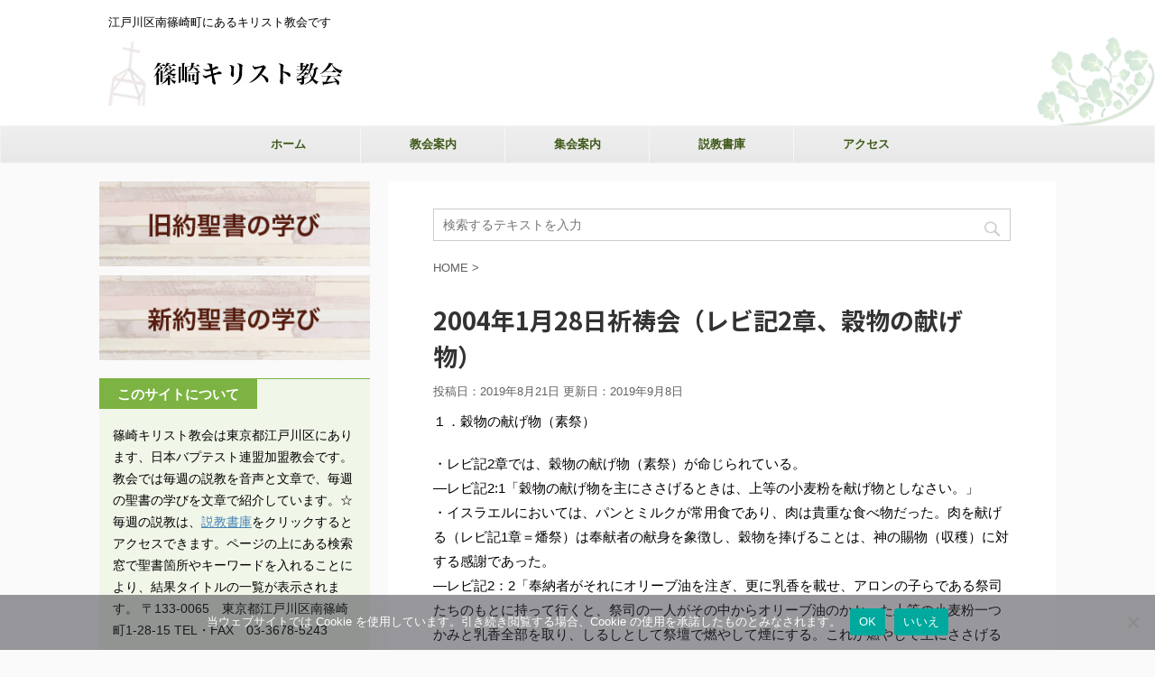

--- FILE ---
content_type: text/html; charset=UTF-8
request_url: https://shinozaki-baptist.jp/ms-video2/2004%E5%B9%B41%E6%9C%8828%E6%97%A5%E7%A5%88%E7%A5%B7%E4%BC%9A%EF%BC%88%E3%83%AC%E3%83%93%E8%A8%982%E7%AB%A0%E3%80%81%E7%A9%80%E7%89%A9%E3%81%AE%E7%8C%AE%E3%81%92%E7%89%A9%EF%BC%89/
body_size: 22143
content:
<!DOCTYPE html>
<!--[if lt IE 7]>
<html class="ie6" lang="ja"> <![endif]-->
<!--[if IE 7]>
<html class="i7" lang="ja"> <![endif]-->
<!--[if IE 8]>
<html class="ie" lang="ja"> <![endif]-->
<!--[if gt IE 8]><!-->
<html lang="ja" class="">
	<!--<![endif]-->
	<head prefix="og: http://ogp.me/ns# fb: http://ogp.me/ns/fb# article: http://ogp.me/ns/article#">
		<meta charset="UTF-8" >
		<meta name="viewport" content="width=device-width,initial-scale=1.0,user-scalable=no,viewport-fit=cover">
		<meta name="format-detection" content="telephone=no" >

		
		<link rel="alternate" type="application/rss+xml" title="日本バプテスト連盟　篠崎キリスト教会 RSS Feed" href="https://shinozaki-baptist.jp/feed/" />
		<link rel="pingback" href="https://shinozaki-baptist.jp/xmlrpc.php" >
		<!--[if lt IE 9]>
		<script src="https://shinozaki-baptist.jp/wp-content/themes/affinger5/js/html5shiv.js"></script>
		<![endif]-->
				<meta name='robots' content='index, follow, max-image-preview:large, max-snippet:-1, max-video-preview:-1' />
<title>2004年1月28日祈祷会（レビ記2章、穀物の献げ物） - 日本バプテスト連盟　篠崎キリスト教会</title>
<!-- Google tag (gtag.js) consent mode dataLayer added by Site Kit -->
<script type="text/javascript" id="google_gtagjs-js-consent-mode-data-layer">
/* <![CDATA[ */
window.dataLayer = window.dataLayer || [];function gtag(){dataLayer.push(arguments);}
gtag('consent', 'default', {"ad_personalization":"denied","ad_storage":"denied","ad_user_data":"denied","analytics_storage":"denied","functionality_storage":"denied","security_storage":"denied","personalization_storage":"denied","region":["AT","BE","BG","CH","CY","CZ","DE","DK","EE","ES","FI","FR","GB","GR","HR","HU","IE","IS","IT","LI","LT","LU","LV","MT","NL","NO","PL","PT","RO","SE","SI","SK"],"wait_for_update":500});
window._googlesitekitConsentCategoryMap = {"statistics":["analytics_storage"],"marketing":["ad_storage","ad_user_data","ad_personalization"],"functional":["functionality_storage","security_storage"],"preferences":["personalization_storage"]};
window._googlesitekitConsents = {"ad_personalization":"denied","ad_storage":"denied","ad_user_data":"denied","analytics_storage":"denied","functionality_storage":"denied","security_storage":"denied","personalization_storage":"denied","region":["AT","BE","BG","CH","CY","CZ","DE","DK","EE","ES","FI","FR","GB","GR","HR","HU","IE","IS","IT","LI","LT","LU","LV","MT","NL","NO","PL","PT","RO","SE","SI","SK"],"wait_for_update":500};
/* ]]> */
</script>
<!-- Google タグ (gtag.js) の終了同意モード dataLayer が Site Kit によって追加されました -->

	<!-- This site is optimized with the Yoast SEO plugin v26.7 - https://yoast.com/wordpress/plugins/seo/ -->
	<title>2004年1月28日祈祷会（レビ記2章、穀物の献げ物） - 日本バプテスト連盟　篠崎キリスト教会</title>
	<link rel="canonical" href="https://shinozaki-baptist.jp/ms-video2/2004年1月28日祈祷会（レビ記2章、穀物の献げ物）/" />
	<meta property="og:locale" content="ja_JP" />
	<meta property="og:type" content="article" />
	<meta property="og:title" content="2004年1月28日祈祷会（レビ記2章、穀物の献げ物） - 日本バプテスト連盟　篠崎キリスト教会" />
	<meta property="og:description" content="１．穀物の献げ物（素祭） ・レビ記2章では、穀物の献げ物（素祭）が命じられている。 ―レビ記2:1「穀物の献げ物を主にささげるときは、上等の小麦粉を献げ物としなさい。」 ・イスラエルにおいては、パンと ..." />
	<meta property="og:url" content="https://shinozaki-baptist.jp/ms-video2/2004年1月28日祈祷会（レビ記2章、穀物の献げ物）/" />
	<meta property="og:site_name" content="日本バプテスト連盟　篠崎キリスト教会" />
	<meta property="article:publisher" content="https://www.facebook.com/shinozakichristchurch/" />
	<meta property="article:modified_time" content="2019-09-08T16:12:54+00:00" />
	<meta name="twitter:card" content="summary_large_image" />
	<script type="application/ld+json" class="yoast-schema-graph">{"@context":"https://schema.org","@graph":[{"@type":"WebPage","@id":"https://shinozaki-baptist.jp/ms-video2/2004%e5%b9%b41%e6%9c%8828%e6%97%a5%e7%a5%88%e7%a5%b7%e4%bc%9a%ef%bc%88%e3%83%ac%e3%83%93%e8%a8%982%e7%ab%a0%e3%80%81%e7%a9%80%e7%89%a9%e3%81%ae%e7%8c%ae%e3%81%92%e7%89%a9%ef%bc%89/","url":"https://shinozaki-baptist.jp/ms-video2/2004%e5%b9%b41%e6%9c%8828%e6%97%a5%e7%a5%88%e7%a5%b7%e4%bc%9a%ef%bc%88%e3%83%ac%e3%83%93%e8%a8%982%e7%ab%a0%e3%80%81%e7%a9%80%e7%89%a9%e3%81%ae%e7%8c%ae%e3%81%92%e7%89%a9%ef%bc%89/","name":"2004年1月28日祈祷会（レビ記2章、穀物の献げ物） - 日本バプテスト連盟　篠崎キリスト教会","isPartOf":{"@id":"https://shinozaki-baptist.jp/#website"},"datePublished":"2019-08-21T01:37:32+00:00","dateModified":"2019-09-08T16:12:54+00:00","breadcrumb":{"@id":"https://shinozaki-baptist.jp/ms-video2/2004%e5%b9%b41%e6%9c%8828%e6%97%a5%e7%a5%88%e7%a5%b7%e4%bc%9a%ef%bc%88%e3%83%ac%e3%83%93%e8%a8%982%e7%ab%a0%e3%80%81%e7%a9%80%e7%89%a9%e3%81%ae%e7%8c%ae%e3%81%92%e7%89%a9%ef%bc%89/#breadcrumb"},"inLanguage":"ja","potentialAction":[{"@type":"ReadAction","target":["https://shinozaki-baptist.jp/ms-video2/2004%e5%b9%b41%e6%9c%8828%e6%97%a5%e7%a5%88%e7%a5%b7%e4%bc%9a%ef%bc%88%e3%83%ac%e3%83%93%e8%a8%982%e7%ab%a0%e3%80%81%e7%a9%80%e7%89%a9%e3%81%ae%e7%8c%ae%e3%81%92%e7%89%a9%ef%bc%89/"]}]},{"@type":"BreadcrumbList","@id":"https://shinozaki-baptist.jp/ms-video2/2004%e5%b9%b41%e6%9c%8828%e6%97%a5%e7%a5%88%e7%a5%b7%e4%bc%9a%ef%bc%88%e3%83%ac%e3%83%93%e8%a8%982%e7%ab%a0%e3%80%81%e7%a9%80%e7%89%a9%e3%81%ae%e7%8c%ae%e3%81%92%e7%89%a9%ef%bc%89/#breadcrumb","itemListElement":[{"@type":"ListItem","position":1,"name":"ホーム","item":"https://shinozaki-baptist.jp/"},{"@type":"ListItem","position":2,"name":"旧約聖書の学び","item":"https://shinozaki-baptist.jp/old_study/"},{"@type":"ListItem","position":3,"name":"2004年1月28日祈祷会（レビ記2章、穀物の献げ物）"}]},{"@type":"WebSite","@id":"https://shinozaki-baptist.jp/#website","url":"https://shinozaki-baptist.jp/","name":"日本バプテスト連盟　篠崎キリスト教会","description":"江戸川区南篠崎町にあるキリスト教会です","publisher":{"@id":"https://shinozaki-baptist.jp/#organization"},"potentialAction":[{"@type":"SearchAction","target":{"@type":"EntryPoint","urlTemplate":"https://shinozaki-baptist.jp/?s={search_term_string}"},"query-input":{"@type":"PropertyValueSpecification","valueRequired":true,"valueName":"search_term_string"}}],"inLanguage":"ja"},{"@type":"Organization","@id":"https://shinozaki-baptist.jp/#organization","name":"篠崎キリスト教会","url":"https://shinozaki-baptist.jp/","logo":{"@type":"ImageObject","inLanguage":"ja","@id":"https://shinozaki-baptist.jp/#/schema/logo/image/","url":"http://shinozaki-baptist.jp/wp-content/uploads/2019/08/DSC_0047-e1565873997314.jpg","contentUrl":"http://shinozaki-baptist.jp/wp-content/uploads/2019/08/DSC_0047-e1565873997314.jpg","width":425,"height":425,"caption":"篠崎キリスト教会"},"image":{"@id":"https://shinozaki-baptist.jp/#/schema/logo/image/"},"sameAs":["https://www.facebook.com/shinozakichristchurch/"]}]}</script>
	<!-- / Yoast SEO plugin. -->


<link rel='dns-prefetch' href='//ajax.googleapis.com' />
<link rel='dns-prefetch' href='//www.googletagmanager.com' />
<link rel="alternate" title="oEmbed (JSON)" type="application/json+oembed" href="https://shinozaki-baptist.jp/wp-json/oembed/1.0/embed?url=https%3A%2F%2Fshinozaki-baptist.jp%2Fms-video2%2F2004%25e5%25b9%25b41%25e6%259c%258828%25e6%2597%25a5%25e7%25a5%2588%25e7%25a5%25b7%25e4%25bc%259a%25ef%25bc%2588%25e3%2583%25ac%25e3%2583%2593%25e8%25a8%25982%25e7%25ab%25a0%25e3%2580%2581%25e7%25a9%2580%25e7%2589%25a9%25e3%2581%25ae%25e7%258c%25ae%25e3%2581%2592%25e7%2589%25a9%25ef%25bc%2589%2F" />
<link rel="alternate" title="oEmbed (XML)" type="text/xml+oembed" href="https://shinozaki-baptist.jp/wp-json/oembed/1.0/embed?url=https%3A%2F%2Fshinozaki-baptist.jp%2Fms-video2%2F2004%25e5%25b9%25b41%25e6%259c%258828%25e6%2597%25a5%25e7%25a5%2588%25e7%25a5%25b7%25e4%25bc%259a%25ef%25bc%2588%25e3%2583%25ac%25e3%2583%2593%25e8%25a8%25982%25e7%25ab%25a0%25e3%2580%2581%25e7%25a9%2580%25e7%2589%25a9%25e3%2581%25ae%25e7%258c%25ae%25e3%2581%2592%25e7%2589%25a9%25ef%25bc%2589%2F&#038;format=xml" />
		<!-- This site uses the Google Analytics by ExactMetrics plugin v8.11.1 - Using Analytics tracking - https://www.exactmetrics.com/ -->
		<!-- Note: ExactMetrics is not currently configured on this site. The site owner needs to authenticate with Google Analytics in the ExactMetrics settings panel. -->
					<!-- No tracking code set -->
				<!-- / Google Analytics by ExactMetrics -->
		<style id='wp-img-auto-sizes-contain-inline-css' type='text/css'>
img:is([sizes=auto i],[sizes^="auto," i]){contain-intrinsic-size:3000px 1500px}
/*# sourceURL=wp-img-auto-sizes-contain-inline-css */
</style>
<link rel='stylesheet' id='pt-cv-public-style-css' href='https://shinozaki-baptist.jp/wp-content/plugins/content-views-query-and-display-post-page/public/assets/css/cv.css?ver=4.2.1' type='text/css' media='all' />
<link rel='stylesheet' id='pt-cv-public-pro-style-css' href='https://shinozaki-baptist.jp/wp-content/plugins/pt-content-views-pro/public/assets/css/cvpro.min.css?ver=7.2.2' type='text/css' media='all' />
<style id='wp-emoji-styles-inline-css' type='text/css'>

	img.wp-smiley, img.emoji {
		display: inline !important;
		border: none !important;
		box-shadow: none !important;
		height: 1em !important;
		width: 1em !important;
		margin: 0 0.07em !important;
		vertical-align: -0.1em !important;
		background: none !important;
		padding: 0 !important;
	}
/*# sourceURL=wp-emoji-styles-inline-css */
</style>
<style id='wp-block-library-inline-css' type='text/css'>
:root{--wp-block-synced-color:#7a00df;--wp-block-synced-color--rgb:122,0,223;--wp-bound-block-color:var(--wp-block-synced-color);--wp-editor-canvas-background:#ddd;--wp-admin-theme-color:#007cba;--wp-admin-theme-color--rgb:0,124,186;--wp-admin-theme-color-darker-10:#006ba1;--wp-admin-theme-color-darker-10--rgb:0,107,160.5;--wp-admin-theme-color-darker-20:#005a87;--wp-admin-theme-color-darker-20--rgb:0,90,135;--wp-admin-border-width-focus:2px}@media (min-resolution:192dpi){:root{--wp-admin-border-width-focus:1.5px}}.wp-element-button{cursor:pointer}:root .has-very-light-gray-background-color{background-color:#eee}:root .has-very-dark-gray-background-color{background-color:#313131}:root .has-very-light-gray-color{color:#eee}:root .has-very-dark-gray-color{color:#313131}:root .has-vivid-green-cyan-to-vivid-cyan-blue-gradient-background{background:linear-gradient(135deg,#00d084,#0693e3)}:root .has-purple-crush-gradient-background{background:linear-gradient(135deg,#34e2e4,#4721fb 50%,#ab1dfe)}:root .has-hazy-dawn-gradient-background{background:linear-gradient(135deg,#faaca8,#dad0ec)}:root .has-subdued-olive-gradient-background{background:linear-gradient(135deg,#fafae1,#67a671)}:root .has-atomic-cream-gradient-background{background:linear-gradient(135deg,#fdd79a,#004a59)}:root .has-nightshade-gradient-background{background:linear-gradient(135deg,#330968,#31cdcf)}:root .has-midnight-gradient-background{background:linear-gradient(135deg,#020381,#2874fc)}:root{--wp--preset--font-size--normal:16px;--wp--preset--font-size--huge:42px}.has-regular-font-size{font-size:1em}.has-larger-font-size{font-size:2.625em}.has-normal-font-size{font-size:var(--wp--preset--font-size--normal)}.has-huge-font-size{font-size:var(--wp--preset--font-size--huge)}.has-text-align-center{text-align:center}.has-text-align-left{text-align:left}.has-text-align-right{text-align:right}.has-fit-text{white-space:nowrap!important}#end-resizable-editor-section{display:none}.aligncenter{clear:both}.items-justified-left{justify-content:flex-start}.items-justified-center{justify-content:center}.items-justified-right{justify-content:flex-end}.items-justified-space-between{justify-content:space-between}.screen-reader-text{border:0;clip-path:inset(50%);height:1px;margin:-1px;overflow:hidden;padding:0;position:absolute;width:1px;word-wrap:normal!important}.screen-reader-text:focus{background-color:#ddd;clip-path:none;color:#444;display:block;font-size:1em;height:auto;left:5px;line-height:normal;padding:15px 23px 14px;text-decoration:none;top:5px;width:auto;z-index:100000}html :where(.has-border-color){border-style:solid}html :where([style*=border-top-color]){border-top-style:solid}html :where([style*=border-right-color]){border-right-style:solid}html :where([style*=border-bottom-color]){border-bottom-style:solid}html :where([style*=border-left-color]){border-left-style:solid}html :where([style*=border-width]){border-style:solid}html :where([style*=border-top-width]){border-top-style:solid}html :where([style*=border-right-width]){border-right-style:solid}html :where([style*=border-bottom-width]){border-bottom-style:solid}html :where([style*=border-left-width]){border-left-style:solid}html :where(img[class*=wp-image-]){height:auto;max-width:100%}:where(figure){margin:0 0 1em}html :where(.is-position-sticky){--wp-admin--admin-bar--position-offset:var(--wp-admin--admin-bar--height,0px)}@media screen and (max-width:600px){html :where(.is-position-sticky){--wp-admin--admin-bar--position-offset:0px}}

/*# sourceURL=wp-block-library-inline-css */
</style><style id='global-styles-inline-css' type='text/css'>
:root{--wp--preset--aspect-ratio--square: 1;--wp--preset--aspect-ratio--4-3: 4/3;--wp--preset--aspect-ratio--3-4: 3/4;--wp--preset--aspect-ratio--3-2: 3/2;--wp--preset--aspect-ratio--2-3: 2/3;--wp--preset--aspect-ratio--16-9: 16/9;--wp--preset--aspect-ratio--9-16: 9/16;--wp--preset--color--black: #000000;--wp--preset--color--cyan-bluish-gray: #abb8c3;--wp--preset--color--white: #ffffff;--wp--preset--color--pale-pink: #f78da7;--wp--preset--color--vivid-red: #cf2e2e;--wp--preset--color--luminous-vivid-orange: #ff6900;--wp--preset--color--luminous-vivid-amber: #fcb900;--wp--preset--color--light-green-cyan: #7bdcb5;--wp--preset--color--vivid-green-cyan: #00d084;--wp--preset--color--pale-cyan-blue: #8ed1fc;--wp--preset--color--vivid-cyan-blue: #0693e3;--wp--preset--color--vivid-purple: #9b51e0;--wp--preset--gradient--vivid-cyan-blue-to-vivid-purple: linear-gradient(135deg,rgb(6,147,227) 0%,rgb(155,81,224) 100%);--wp--preset--gradient--light-green-cyan-to-vivid-green-cyan: linear-gradient(135deg,rgb(122,220,180) 0%,rgb(0,208,130) 100%);--wp--preset--gradient--luminous-vivid-amber-to-luminous-vivid-orange: linear-gradient(135deg,rgb(252,185,0) 0%,rgb(255,105,0) 100%);--wp--preset--gradient--luminous-vivid-orange-to-vivid-red: linear-gradient(135deg,rgb(255,105,0) 0%,rgb(207,46,46) 100%);--wp--preset--gradient--very-light-gray-to-cyan-bluish-gray: linear-gradient(135deg,rgb(238,238,238) 0%,rgb(169,184,195) 100%);--wp--preset--gradient--cool-to-warm-spectrum: linear-gradient(135deg,rgb(74,234,220) 0%,rgb(151,120,209) 20%,rgb(207,42,186) 40%,rgb(238,44,130) 60%,rgb(251,105,98) 80%,rgb(254,248,76) 100%);--wp--preset--gradient--blush-light-purple: linear-gradient(135deg,rgb(255,206,236) 0%,rgb(152,150,240) 100%);--wp--preset--gradient--blush-bordeaux: linear-gradient(135deg,rgb(254,205,165) 0%,rgb(254,45,45) 50%,rgb(107,0,62) 100%);--wp--preset--gradient--luminous-dusk: linear-gradient(135deg,rgb(255,203,112) 0%,rgb(199,81,192) 50%,rgb(65,88,208) 100%);--wp--preset--gradient--pale-ocean: linear-gradient(135deg,rgb(255,245,203) 0%,rgb(182,227,212) 50%,rgb(51,167,181) 100%);--wp--preset--gradient--electric-grass: linear-gradient(135deg,rgb(202,248,128) 0%,rgb(113,206,126) 100%);--wp--preset--gradient--midnight: linear-gradient(135deg,rgb(2,3,129) 0%,rgb(40,116,252) 100%);--wp--preset--font-size--small: 13px;--wp--preset--font-size--medium: 20px;--wp--preset--font-size--large: 36px;--wp--preset--font-size--x-large: 42px;--wp--preset--spacing--20: 0.44rem;--wp--preset--spacing--30: 0.67rem;--wp--preset--spacing--40: 1rem;--wp--preset--spacing--50: 1.5rem;--wp--preset--spacing--60: 2.25rem;--wp--preset--spacing--70: 3.38rem;--wp--preset--spacing--80: 5.06rem;--wp--preset--shadow--natural: 6px 6px 9px rgba(0, 0, 0, 0.2);--wp--preset--shadow--deep: 12px 12px 50px rgba(0, 0, 0, 0.4);--wp--preset--shadow--sharp: 6px 6px 0px rgba(0, 0, 0, 0.2);--wp--preset--shadow--outlined: 6px 6px 0px -3px rgb(255, 255, 255), 6px 6px rgb(0, 0, 0);--wp--preset--shadow--crisp: 6px 6px 0px rgb(0, 0, 0);}:where(.is-layout-flex){gap: 0.5em;}:where(.is-layout-grid){gap: 0.5em;}body .is-layout-flex{display: flex;}.is-layout-flex{flex-wrap: wrap;align-items: center;}.is-layout-flex > :is(*, div){margin: 0;}body .is-layout-grid{display: grid;}.is-layout-grid > :is(*, div){margin: 0;}:where(.wp-block-columns.is-layout-flex){gap: 2em;}:where(.wp-block-columns.is-layout-grid){gap: 2em;}:where(.wp-block-post-template.is-layout-flex){gap: 1.25em;}:where(.wp-block-post-template.is-layout-grid){gap: 1.25em;}.has-black-color{color: var(--wp--preset--color--black) !important;}.has-cyan-bluish-gray-color{color: var(--wp--preset--color--cyan-bluish-gray) !important;}.has-white-color{color: var(--wp--preset--color--white) !important;}.has-pale-pink-color{color: var(--wp--preset--color--pale-pink) !important;}.has-vivid-red-color{color: var(--wp--preset--color--vivid-red) !important;}.has-luminous-vivid-orange-color{color: var(--wp--preset--color--luminous-vivid-orange) !important;}.has-luminous-vivid-amber-color{color: var(--wp--preset--color--luminous-vivid-amber) !important;}.has-light-green-cyan-color{color: var(--wp--preset--color--light-green-cyan) !important;}.has-vivid-green-cyan-color{color: var(--wp--preset--color--vivid-green-cyan) !important;}.has-pale-cyan-blue-color{color: var(--wp--preset--color--pale-cyan-blue) !important;}.has-vivid-cyan-blue-color{color: var(--wp--preset--color--vivid-cyan-blue) !important;}.has-vivid-purple-color{color: var(--wp--preset--color--vivid-purple) !important;}.has-black-background-color{background-color: var(--wp--preset--color--black) !important;}.has-cyan-bluish-gray-background-color{background-color: var(--wp--preset--color--cyan-bluish-gray) !important;}.has-white-background-color{background-color: var(--wp--preset--color--white) !important;}.has-pale-pink-background-color{background-color: var(--wp--preset--color--pale-pink) !important;}.has-vivid-red-background-color{background-color: var(--wp--preset--color--vivid-red) !important;}.has-luminous-vivid-orange-background-color{background-color: var(--wp--preset--color--luminous-vivid-orange) !important;}.has-luminous-vivid-amber-background-color{background-color: var(--wp--preset--color--luminous-vivid-amber) !important;}.has-light-green-cyan-background-color{background-color: var(--wp--preset--color--light-green-cyan) !important;}.has-vivid-green-cyan-background-color{background-color: var(--wp--preset--color--vivid-green-cyan) !important;}.has-pale-cyan-blue-background-color{background-color: var(--wp--preset--color--pale-cyan-blue) !important;}.has-vivid-cyan-blue-background-color{background-color: var(--wp--preset--color--vivid-cyan-blue) !important;}.has-vivid-purple-background-color{background-color: var(--wp--preset--color--vivid-purple) !important;}.has-black-border-color{border-color: var(--wp--preset--color--black) !important;}.has-cyan-bluish-gray-border-color{border-color: var(--wp--preset--color--cyan-bluish-gray) !important;}.has-white-border-color{border-color: var(--wp--preset--color--white) !important;}.has-pale-pink-border-color{border-color: var(--wp--preset--color--pale-pink) !important;}.has-vivid-red-border-color{border-color: var(--wp--preset--color--vivid-red) !important;}.has-luminous-vivid-orange-border-color{border-color: var(--wp--preset--color--luminous-vivid-orange) !important;}.has-luminous-vivid-amber-border-color{border-color: var(--wp--preset--color--luminous-vivid-amber) !important;}.has-light-green-cyan-border-color{border-color: var(--wp--preset--color--light-green-cyan) !important;}.has-vivid-green-cyan-border-color{border-color: var(--wp--preset--color--vivid-green-cyan) !important;}.has-pale-cyan-blue-border-color{border-color: var(--wp--preset--color--pale-cyan-blue) !important;}.has-vivid-cyan-blue-border-color{border-color: var(--wp--preset--color--vivid-cyan-blue) !important;}.has-vivid-purple-border-color{border-color: var(--wp--preset--color--vivid-purple) !important;}.has-vivid-cyan-blue-to-vivid-purple-gradient-background{background: var(--wp--preset--gradient--vivid-cyan-blue-to-vivid-purple) !important;}.has-light-green-cyan-to-vivid-green-cyan-gradient-background{background: var(--wp--preset--gradient--light-green-cyan-to-vivid-green-cyan) !important;}.has-luminous-vivid-amber-to-luminous-vivid-orange-gradient-background{background: var(--wp--preset--gradient--luminous-vivid-amber-to-luminous-vivid-orange) !important;}.has-luminous-vivid-orange-to-vivid-red-gradient-background{background: var(--wp--preset--gradient--luminous-vivid-orange-to-vivid-red) !important;}.has-very-light-gray-to-cyan-bluish-gray-gradient-background{background: var(--wp--preset--gradient--very-light-gray-to-cyan-bluish-gray) !important;}.has-cool-to-warm-spectrum-gradient-background{background: var(--wp--preset--gradient--cool-to-warm-spectrum) !important;}.has-blush-light-purple-gradient-background{background: var(--wp--preset--gradient--blush-light-purple) !important;}.has-blush-bordeaux-gradient-background{background: var(--wp--preset--gradient--blush-bordeaux) !important;}.has-luminous-dusk-gradient-background{background: var(--wp--preset--gradient--luminous-dusk) !important;}.has-pale-ocean-gradient-background{background: var(--wp--preset--gradient--pale-ocean) !important;}.has-electric-grass-gradient-background{background: var(--wp--preset--gradient--electric-grass) !important;}.has-midnight-gradient-background{background: var(--wp--preset--gradient--midnight) !important;}.has-small-font-size{font-size: var(--wp--preset--font-size--small) !important;}.has-medium-font-size{font-size: var(--wp--preset--font-size--medium) !important;}.has-large-font-size{font-size: var(--wp--preset--font-size--large) !important;}.has-x-large-font-size{font-size: var(--wp--preset--font-size--x-large) !important;}
/*# sourceURL=global-styles-inline-css */
</style>

<style id='classic-theme-styles-inline-css' type='text/css'>
/*! This file is auto-generated */
.wp-block-button__link{color:#fff;background-color:#32373c;border-radius:9999px;box-shadow:none;text-decoration:none;padding:calc(.667em + 2px) calc(1.333em + 2px);font-size:1.125em}.wp-block-file__button{background:#32373c;color:#fff;text-decoration:none}
/*# sourceURL=/wp-includes/css/classic-themes.min.css */
</style>
<link rel='stylesheet' id='cookie-notice-front-css' href='https://shinozaki-baptist.jp/wp-content/plugins/cookie-notice/css/front.min.css?ver=2.5.11' type='text/css' media='all' />
<link rel='stylesheet' id='widgetopts-styles-css' href='https://shinozaki-baptist.jp/wp-content/plugins/widget-options/assets/css/widget-options.css?ver=4.1.3' type='text/css' media='all' />
<link rel='stylesheet' id='normalize-css' href='https://shinozaki-baptist.jp/wp-content/themes/affinger5/css/normalize.css?ver=1.5.9' type='text/css' media='all' />
<link rel='stylesheet' id='font-awesome-css' href='https://shinozaki-baptist.jp/wp-content/themes/affinger5/css/fontawesome/css/font-awesome.min.css?ver=4.7.0' type='text/css' media='all' />
<link rel='stylesheet' id='font-awesome-animation-css' href='https://shinozaki-baptist.jp/wp-content/themes/affinger5/css/fontawesome/css/font-awesome-animation.min.css?ver=6.9' type='text/css' media='all' />
<link rel='stylesheet' id='st_svg-css' href='https://shinozaki-baptist.jp/wp-content/themes/affinger5/st_svg/style.css?ver=6.9' type='text/css' media='all' />
<link rel='stylesheet' id='slick-css' href='https://shinozaki-baptist.jp/wp-content/themes/affinger5/vendor/slick/slick.css?ver=1.8.0' type='text/css' media='all' />
<link rel='stylesheet' id='slick-theme-css' href='https://shinozaki-baptist.jp/wp-content/themes/affinger5/vendor/slick/slick-theme.css?ver=1.8.0' type='text/css' media='all' />
<link rel='stylesheet' id='fonts-googleapis-notosansjp-css' href='//fonts.googleapis.com/earlyaccess/notosansjp.css?ver=6.9' type='text/css' media='all' />
<link rel='stylesheet' id='style-css' href='https://shinozaki-baptist.jp/wp-content/themes/affinger5/style.css?ver=6.9' type='text/css' media='all' />
<link rel='stylesheet' id='child-style-css' href='https://shinozaki-baptist.jp/wp-content/themes/affinger5-child/style.css?ver=6.9' type='text/css' media='all' />
<link rel='stylesheet' id='single-css' href='https://shinozaki-baptist.jp/wp-content/themes/affinger5/st-rankcss.php' type='text/css' media='all' />
<link rel='stylesheet' id='st-themecss-css' href='https://shinozaki-baptist.jp/wp-content/themes/affinger5/st-themecss-loader.php?ver=6.9' type='text/css' media='all' />
<script type="text/javascript" src="//ajax.googleapis.com/ajax/libs/jquery/1.11.3/jquery.min.js?ver=1.11.3" id="jquery-js"></script>
<script type="text/javascript" id="cookie-notice-front-js-before">
/* <![CDATA[ */
var cnArgs = {"ajaxUrl":"https:\/\/shinozaki-baptist.jp\/wp-admin\/admin-ajax.php","nonce":"dbd3a2e331","hideEffect":"fade","position":"bottom","onScroll":false,"onScrollOffset":100,"onClick":false,"cookieName":"cookie_notice_accepted","cookieTime":2592000,"cookieTimeRejected":2592000,"globalCookie":false,"redirection":false,"cache":false,"revokeCookies":false,"revokeCookiesOpt":"automatic"};

//# sourceURL=cookie-notice-front-js-before
/* ]]> */
</script>
<script type="text/javascript" src="https://shinozaki-baptist.jp/wp-content/plugins/cookie-notice/js/front.min.js?ver=2.5.11" id="cookie-notice-front-js"></script>

<!-- Site Kit によって追加された Google タグ（gtag.js）スニペット -->
<!-- Google アナリティクス スニペット (Site Kit が追加) -->
<script type="text/javascript" src="https://www.googletagmanager.com/gtag/js?id=GT-TW5C6XB" id="google_gtagjs-js" async></script>
<script type="text/javascript" id="google_gtagjs-js-after">
/* <![CDATA[ */
window.dataLayer = window.dataLayer || [];function gtag(){dataLayer.push(arguments);}
gtag("set","linker",{"domains":["shinozaki-baptist.jp"]});
gtag("js", new Date());
gtag("set", "developer_id.dZTNiMT", true);
gtag("config", "GT-TW5C6XB", {"googlesitekit_post_type":"ms_video2"});
 window._googlesitekit = window._googlesitekit || {}; window._googlesitekit.throttledEvents = []; window._googlesitekit.gtagEvent = (name, data) => { var key = JSON.stringify( { name, data } ); if ( !! window._googlesitekit.throttledEvents[ key ] ) { return; } window._googlesitekit.throttledEvents[ key ] = true; setTimeout( () => { delete window._googlesitekit.throttledEvents[ key ]; }, 5 ); gtag( "event", name, { ...data, event_source: "site-kit" } ); }; 
//# sourceURL=google_gtagjs-js-after
/* ]]> */
</script>
<link rel="https://api.w.org/" href="https://shinozaki-baptist.jp/wp-json/" /><link rel='shortlink' href='https://shinozaki-baptist.jp/?p=3891' />
<meta name="generator" content="Site Kit by Google 1.168.0" /><meta name="robots" content="index, follow" />
<link rel="canonical" href="https://shinozaki-baptist.jp/ms-video2/2004%e5%b9%b41%e6%9c%8828%e6%97%a5%e7%a5%88%e7%a5%b7%e4%bc%9a%ef%bc%88%e3%83%ac%e3%83%93%e8%a8%982%e7%ab%a0%e3%80%81%e7%a9%80%e7%89%a9%e3%81%ae%e7%8c%ae%e3%81%92%e7%89%a9%ef%bc%89/" />
		<style type="text/css" id="wp-custom-css">
			/*リスト中検索ボタン*/
.pt-cv-wrapper .btn-danger {
    color: #fff;
    background-color: #b9b9b9;
    border-color: #a7a7a7;
}
/*新着のリスト記号*/
a._self.cvplbd:before{
	content:"- ";
	color:grey;
}		</style>
								


<script>
jQuery(function(){
    jQuery('.st-btn-open').click(function(){
        jQuery(this).next('.st-slidebox').stop(true, true).slideToggle();
    });
});
</script>

	<script>
		jQuery(function(){
		jQuery('.post h3:not(.rankh3):not(#reply-title) , .h3modoki').wrapInner('<span class="st-dash-design"></span>');
		}) 
	</script>

<script>
	jQuery(function(){
		jQuery("#toc_container:not(:has(ul ul))").addClass("only-toc");
		jQuery(".st-ac-box ul:has(.cat-item)").each(function(){
			jQuery(this).addClass("st-ac-cat");
		});
	});
</script>

<script>
	jQuery(function(){
						jQuery('.st-star').parent('.rankh4').css('padding-bottom','5px'); // スターがある場合のランキング見出し調整
	});
</script>
			</head>
	<body class="wp-singular ms_video2-template-default single single-ms_video2 postid-3891 wp-theme-affinger5 wp-child-theme-affinger5-child cookies-not-set not-front-page" >
				<div id="st-ami">
				<div id="wrapper" class="">
				<div id="wrapper-in">
					<header id="">
						<div id="headbox-bg">
							<div class="clearfix" id="headbox">
										<nav id="s-navi" class="pcnone">
			<dl class="acordion">
				<dt class="trigger">
					<p class="acordion_button"><span class="op"><i class="fa st-svg-menu"></i></span></p>
		
					<!-- 追加メニュー -->
					
					<!-- 追加メニュー2 -->
					
						</dt>

				<dd class="acordion_tree">
					<div class="acordion_tree_content">

						

														<div class="menu-main-container"><ul id="menu-main" class="menu"><li id="menu-item-124" class="menu-item menu-item-type-custom menu-item-object-custom menu-item-home menu-item-124"><a href="http://shinozaki-baptist.jp/"><span class="menu-item-label">ホーム</span></a></li>
<li id="menu-item-115" class="menu-item menu-item-type-post_type menu-item-object-page menu-item-has-children menu-item-115"><a href="https://shinozaki-baptist.jp/about/"><span class="menu-item-label">教会案内</span></a>
<ul class="sub-menu">
	<li id="menu-item-113" class="menu-item menu-item-type-post_type menu-item-object-page menu-item-113"><a href="https://shinozaki-baptist.jp/kokuhaku/"><span class="menu-item-label">信仰告白</span></a></li>
	<li id="menu-item-182" class="menu-item menu-item-type-post_type menu-item-object-page menu-item-182"><a href="https://shinozaki-baptist.jp/%e6%95%99%e4%bc%9a%e3%83%aa%e3%83%b3%e3%82%af/"><span class="menu-item-label">教会リンク</span></a></li>
</ul>
</li>
<li id="menu-item-112" class="menu-item menu-item-type-post_type menu-item-object-page menu-item-112"><a href="https://shinozaki-baptist.jp/shukai/"><span class="menu-item-label">集会案内</span></a></li>
<li id="menu-item-8196" class="menu-item menu-item-type-custom menu-item-object-custom menu-item-8196"><a href="https://shinozaki-baptist.jp/sekkyo-shoko/"><span class="menu-item-label">説教書庫</span></a></li>
<li id="menu-item-111" class="menu-item menu-item-type-post_type menu-item-object-page menu-item-111"><a href="https://shinozaki-baptist.jp/map/"><span class="menu-item-label">アクセス</span></a></li>
</ul></div>							<div class="clear"></div>

						
					</div>
				</dd>
			</dl>
		</nav>
										<div id="header-l">
										
            
			
				<!-- キャプション -->
				                
					              		 	 <p class="descr sitenametop">
               		     	江戸川区南篠崎町にあるキリスト教会です               			 </p>
					                    
				                
				<!-- ロゴ又はブログ名 -->
				              		  <p class="sitename"><a href="https://shinozaki-baptist.jp/">
                  		                        		  <img class="sitename-bottom" alt="日本バプテスト連盟　篠崎キリスト教会" src="http://shinozaki-baptist.jp/wp-content/uploads/2019/08/shinozaki_logo.jpg" >
                   		               		  </a></p>
            					<!-- ロゴ又はブログ名ここまで -->

			    
		
    									</div><!-- /#header-l -->
								<div id="header-r" class="smanone">
																		
								</div><!-- /#header-r -->
							</div><!-- /#headbox-bg -->
						</div><!-- /#headbox clearfix -->

						
						
						
											
<div id="gazou-wide">
			<div id="st-menubox">
			<div id="st-menuwide">
				<nav class="smanone clearfix"><ul id="menu-main-1" class="menu"><li class="menu-item menu-item-type-custom menu-item-object-custom menu-item-home menu-item-124"><a href="http://shinozaki-baptist.jp/">ホーム</a></li>
<li class="menu-item menu-item-type-post_type menu-item-object-page menu-item-has-children menu-item-115"><a href="https://shinozaki-baptist.jp/about/">教会案内</a>
<ul class="sub-menu">
	<li class="menu-item menu-item-type-post_type menu-item-object-page menu-item-113"><a href="https://shinozaki-baptist.jp/kokuhaku/">信仰告白</a></li>
	<li class="menu-item menu-item-type-post_type menu-item-object-page menu-item-182"><a href="https://shinozaki-baptist.jp/%e6%95%99%e4%bc%9a%e3%83%aa%e3%83%b3%e3%82%af/">教会リンク</a></li>
</ul>
</li>
<li class="menu-item menu-item-type-post_type menu-item-object-page menu-item-112"><a href="https://shinozaki-baptist.jp/shukai/">集会案内</a></li>
<li class="menu-item menu-item-type-custom menu-item-object-custom menu-item-8196"><a href="https://shinozaki-baptist.jp/sekkyo-shoko/">説教書庫</a></li>
<li class="menu-item menu-item-type-post_type menu-item-object-page menu-item-111"><a href="https://shinozaki-baptist.jp/map/">アクセス</a></li>
</ul></nav>			</div>
		</div>
				</div>
					
					
					</header>

					

					<div id="content-w">

					
					
<div id="content" class="clearfix">
	<div id="contentInner">

		<main>
			<article>
				<div id="post-3891" class="st-post post-3891 ms_video2 type-ms_video2 status-publish hentry old_cat-02-">

			
														<div id="search-5" class="widget st-widgets-box post-widgets-top widget_search"><div id="search">
	<form method="get" id="searchform" action="https://shinozaki-baptist.jp/">
		<label class="hidden" for="s">
					</label>
		<input type="text" placeholder="検索するテキストを入力" value="" name="s" id="s" />
		<input type="image" src="https://shinozaki-baptist.jp/wp-content/themes/affinger5/images/search.png" alt="検索" id="searchsubmit" />
	</form>
</div>
<!-- /stinger --> </div>						

					<!--ぱんくず -->
										<div id="breadcrumb">
					<ol itemscope itemtype="http://schema.org/BreadcrumbList">
							 <li itemprop="itemListElement" itemscope
      itemtype="http://schema.org/ListItem"><a href="https://shinozaki-baptist.jp" itemprop="item"><span itemprop="name">HOME</span></a> > <meta itemprop="position" content="1" /></li>
											</ol>
					</div>
										<!--/ ぱんくず -->

					<!--ループ開始 -->
										
										<p class="st-catgroup">
										</p>
									

					<h1 class="entry-title">2004年1月28日祈祷会（レビ記2章、穀物の献げ物）</h1>

					<div class="blogbox ">
						<p><span class="kdate">
																								投稿日：2019年8月21日																更新日：<time class="updated" datetime="2019-09-08T16:12:54+0000">2019年9月8日</time>
													</span></p>
					</div>

					
					<div class="mainbox">
						<div id="nocopy" ><!-- コピー禁止エリアここから -->
																										
							<div class="entry-content">
								<p>１．穀物の献げ物（素祭）</p>
<p>・レビ記2章では、穀物の献げ物（素祭）が命じられている。<br />
―レビ記2:1「穀物の献げ物を主にささげるときは、上等の小麦粉を献げ物としなさい。」<br />
・イスラエルにおいては、パンとミルクが常用食であり、肉は貴重な食べ物だった。肉を献げる（レビ記1章＝燔祭）は奉献者の献身を象徴し、穀物を捧げることは、神の賜物（収穫）に対する感謝であった。<br />
―レビ記2：2「奉納者がそれにオリーブ油を注ぎ、更に乳香を載せ、アロンの子らである祭司たちのもとに持って行くと、祭司の一人がその中からオリーブ油のかかった上等の小麦粉一つかみと乳香全部を取り、しるしとして祭壇で燃やして煙にする。これが燃やして主にささげる宥めの香りである。」</p>
<p>２．パン種（酵母）を入れて作ってはならない。</p>
<p>・献げ物は、パン種を入れて焼いてはならないとされた。<br />
―レビ記2:11「主にささげる穀物の献げ物はすべて、酵母を入れて作ってはならない。酵母や蜜のたぐいは一切、燃やして主にささげる物として煙にしてはならないからである。」<br />
・酵母は発酵により、パンを膨らませる。それは腐敗であり、よこしまであるから、避けなさいと言われている。<br />
―出エジプト記23:15「あなたは除酵祭を守らねばならない。七日の間、私が命じたように、あなたはアビブの月の定められた時に酵母を入れないパンを食べねばならない。あなたはその時エジプトを出たからである。」<br />
・イエスもパリサイ人やサドカイ人の信仰を、パン種を用いて膨らませた虚偽のものとして、嫌われた。<br />
―マルコ8:15「イエスは『ファリサイ派の人々のパン種とヘロデのパン種によく気をつけなさい』と戒められた。」<br />
・パウロもパン種を罪が膨らんで伝わるものとして、警戒するように述べる。<br />
―?コリント5:6-8「あなたがたが誇っているのは、よくない。わずかなパン種が練り粉全体を膨らませることを、知らないのですか。いつも新しい練り粉のままでいられるように、古いパン種をきれいに取り除きなさい。現に、あなたがたはパン種の入っていない者なのです。キリストが、私たちの過越の小羊として屠られたからです。だから、古いパン種や悪意と邪悪のパン種を用いないで、パン種の入っていない、純粋で真実のパンで過越祭を祝おうではありませんか。」</p>
<p>３．穀物の献げ物には、全て塩をかけて捧げよ</p>
<p>・穀物の献げ物には、全て塩を用いて捧げよと命じられる。<br />
―レビ記2:13「穀物の献げ物にはすべて塩をかける。あなたの神との契約の塩を献げ物から絶やすな。献げ物にはすべて塩をかけてささげよ。」<br />
・塩は腐敗を防ぐ。そのように神の約束は腐敗して守られなくなることはないと言われる。<br />
―歴代誌下13:5「イスラエルの神、主が、塩の契約をもって、イスラエルを治める王権をとこしえにダビデとその子孫に授けられたことを、あなたたちが知らないはずはない。」<br />
・イエスも弟子達に、「地の塩のように真実な者になれ」と言われた。<br />
―マタイ5:13「あなたがたは地の塩である。だが、塩に塩気がなくなれば、その塩は何によって塩味が付けられよう。もはや、何の役にも立たず、外に投げ捨てられ、人々に踏みつけられるだけである。」<br />
・パウロも「塩で味付けられた人生を歩め」と私たちに教える。<br />
―コロサイ4:6「いつも、塩で味付けされた快い言葉で語りなさい。そうすれば、一人一人にどう答えるべきかが分かるでしょう。」<br />
・塩とは信仰である。供物を捧げても、礼拝を守っても、そこに捧げる者の心がなければ何の意味もない。献げ物を献げ物とするのは、献げる人の心（信仰）である。<br />
―エレミヤ7:2-4「主の神殿の門に立ち、この言葉をもって呼びかけよ。そして、言え。『主を礼拝するために、神殿の門を入って行くユダの人々よ、皆、主の言葉を聞け。スラエルの神、万軍の主はこう言われる。お前たちの道と行いを正せ。そうすれば、私はお前たちをこの所に住まわせる。主の神殿、主の神殿、主の神殿という、むなしい言葉に依り頼んではならない。』」</p>
							</div>
						</div><!-- コピー禁止エリアここまで -->

												
					<div class="adbox">
				
							        
	
									<div style="padding-top:10px;">
						
		        
	
					</div>
							</div>
			

						
					</div><!-- .mainboxここまで -->

												
	<div class="sns ">
	<ul class="clearfix">
		<!--ツイートボタン-->
		<li class="twitter"> 
		<a rel="nofollow" onclick="window.open('//twitter.com/intent/tweet?url=https%3A%2F%2Fshinozaki-baptist.jp%2Fms-video2%2F2004%25e5%25b9%25b41%25e6%259c%258828%25e6%2597%25a5%25e7%25a5%2588%25e7%25a5%25b7%25e4%25bc%259a%25ef%25bc%2588%25e3%2583%25ac%25e3%2583%2593%25e8%25a8%25982%25e7%25ab%25a0%25e3%2580%2581%25e7%25a9%2580%25e7%2589%25a9%25e3%2581%25ae%25e7%258c%25ae%25e3%2581%2592%25e7%2589%25a9%25ef%25bc%2589%2F&text=2004%E5%B9%B41%E6%9C%8828%E6%97%A5%E7%A5%88%E7%A5%B7%E4%BC%9A%EF%BC%88%E3%83%AC%E3%83%93%E8%A8%982%E7%AB%A0%E3%80%81%E7%A9%80%E7%89%A9%E3%81%AE%E7%8C%AE%E3%81%92%E7%89%A9%EF%BC%89&tw_p=tweetbutton', '', 'width=500,height=450'); return false;"><i class="fa fa-twitter"></i><span class="snstext " >Twitter</span></a>
		</li>

		<!--シェアボタン-->      
		<li class="facebook">
		<a href="//www.facebook.com/sharer.php?src=bm&u=https%3A%2F%2Fshinozaki-baptist.jp%2Fms-video2%2F2004%25e5%25b9%25b41%25e6%259c%258828%25e6%2597%25a5%25e7%25a5%2588%25e7%25a5%25b7%25e4%25bc%259a%25ef%25bc%2588%25e3%2583%25ac%25e3%2583%2593%25e8%25a8%25982%25e7%25ab%25a0%25e3%2580%2581%25e7%25a9%2580%25e7%2589%25a9%25e3%2581%25ae%25e7%258c%25ae%25e3%2581%2592%25e7%2589%25a9%25ef%25bc%2589%2F&t=2004%E5%B9%B41%E6%9C%8828%E6%97%A5%E7%A5%88%E7%A5%B7%E4%BC%9A%EF%BC%88%E3%83%AC%E3%83%93%E8%A8%982%E7%AB%A0%E3%80%81%E7%A9%80%E7%89%A9%E3%81%AE%E7%8C%AE%E3%81%92%E7%89%A9%EF%BC%89" target="_blank" rel="nofollow"><i class="fa fa-facebook"></i><span class="snstext " >Share</span>
		</a>
		</li>

		<!--ポケットボタン-->      
		<li class="pocket">
		<a rel="nofollow" onclick="window.open('//getpocket.com/edit?url=https%3A%2F%2Fshinozaki-baptist.jp%2Fms-video2%2F2004%25e5%25b9%25b41%25e6%259c%258828%25e6%2597%25a5%25e7%25a5%2588%25e7%25a5%25b7%25e4%25bc%259a%25ef%25bc%2588%25e3%2583%25ac%25e3%2583%2593%25e8%25a8%25982%25e7%25ab%25a0%25e3%2580%2581%25e7%25a9%2580%25e7%2589%25a9%25e3%2581%25ae%25e7%258c%25ae%25e3%2581%2592%25e7%2589%25a9%25ef%25bc%2589%2F&title=2004%E5%B9%B41%E6%9C%8828%E6%97%A5%E7%A5%88%E7%A5%B7%E4%BC%9A%EF%BC%88%E3%83%AC%E3%83%93%E8%A8%982%E7%AB%A0%E3%80%81%E7%A9%80%E7%89%A9%E3%81%AE%E7%8C%AE%E3%81%92%E7%89%A9%EF%BC%89', '', 'width=500,height=350'); return false;"><i class="fa fa-get-pocket"></i><span class="snstext " >Pocket</span></a></li>

		<!--はてブボタン-->  
		<li class="hatebu">       
			<a href="//b.hatena.ne.jp/entry/https://shinozaki-baptist.jp/ms-video2/2004%e5%b9%b41%e6%9c%8828%e6%97%a5%e7%a5%88%e7%a5%b7%e4%bc%9a%ef%bc%88%e3%83%ac%e3%83%93%e8%a8%982%e7%ab%a0%e3%80%81%e7%a9%80%e7%89%a9%e3%81%ae%e7%8c%ae%e3%81%92%e7%89%a9%ef%bc%89/" class="hatena-bookmark-button" data-hatena-bookmark-layout="simple" title="2004年1月28日祈祷会（レビ記2章、穀物の献げ物）" rel="nofollow"><i class="fa st-svg-hateb"></i><span class="snstext " >Hatena</span>
			</a><script type="text/javascript" src="//b.st-hatena.com/js/bookmark_button.js" charset="utf-8" async="async"></script>

		</li>

		<!--LINEボタン-->   
		<li class="line">
		<a href="//line.me/R/msg/text/?2004%E5%B9%B41%E6%9C%8828%E6%97%A5%E7%A5%88%E7%A5%B7%E4%BC%9A%EF%BC%88%E3%83%AC%E3%83%93%E8%A8%982%E7%AB%A0%E3%80%81%E7%A9%80%E7%89%A9%E3%81%AE%E7%8C%AE%E3%81%92%E7%89%A9%EF%BC%89%0Ahttps%3A%2F%2Fshinozaki-baptist.jp%2Fms-video2%2F2004%25e5%25b9%25b41%25e6%259c%258828%25e6%2597%25a5%25e7%25a5%2588%25e7%25a5%25b7%25e4%25bc%259a%25ef%25bc%2588%25e3%2583%25ac%25e3%2583%2593%25e8%25a8%25982%25e7%25ab%25a0%25e3%2580%2581%25e7%25a9%2580%25e7%2589%25a9%25e3%2581%25ae%25e7%258c%25ae%25e3%2581%2592%25e7%2589%25a9%25ef%25bc%2589%2F" target="_blank" rel="nofollow"><i class="fa fa-comment" aria-hidden="true"></i><span class="snstext" >LINE</span></a>
		</li>     

		<!--URLコピーボタン-->
		<li class="share-copy">
		<a href="#" rel="nofollow" data-st-copy-text="2004年1月28日祈祷会（レビ記2章、穀物の献げ物） / https://shinozaki-baptist.jp/ms-video2/2004%e5%b9%b41%e6%9c%8828%e6%97%a5%e7%a5%88%e7%a5%b7%e4%bc%9a%ef%bc%88%e3%83%ac%e3%83%93%e8%a8%982%e7%ab%a0%e3%80%81%e7%a9%80%e7%89%a9%e3%81%ae%e7%8c%ae%e3%81%92%e7%89%a9%ef%bc%89/"><i class="fa fa-clipboard"></i><span class="snstext" >コピーする</span></a>
		</li>

	</ul>

	</div> 

													
													<p class="tagst">
								<i class="fa fa-folder-open-o" aria-hidden="true"></i>-<br/>
															</p>
						
					<aside>

						<p class="author" style="display:none;"><a href="https://shinozaki-baptist.jp/author/hiram/" title="hiram" class="vcard author"><span class="fn">author</span></a></p>
												<!--ループ終了-->
													<hr class="hrcss" />
<div id="comments">
     	<div id="respond" class="comment-respond">
		<h3 id="reply-title" class="comment-reply-title">comment <small><a rel="nofollow" id="cancel-comment-reply-link" href="/ms-video2/2004%E5%B9%B41%E6%9C%8828%E6%97%A5%E7%A5%88%E7%A5%B7%E4%BC%9A%EF%BC%88%E3%83%AC%E3%83%93%E8%A8%982%E7%AB%A0%E3%80%81%E7%A9%80%E7%89%A9%E3%81%AE%E7%8C%AE%E3%81%92%E7%89%A9%EF%BC%89/#respond" style="display:none;">コメントをキャンセル</a></small></h3><p class="must-log-in">コメントを投稿するには<a href="https://shinozaki-baptist.jp/wp-login.php?redirect_to=https%3A%2F%2Fshinozaki-baptist.jp%2Fms-video2%2F2004%25e5%25b9%25b41%25e6%259c%258828%25e6%2597%25a5%25e7%25a5%2588%25e7%25a5%25b7%25e4%25bc%259a%25ef%25bc%2588%25e3%2583%25ac%25e3%2583%2593%25e8%25a8%25982%25e7%25ab%25a0%25e3%2580%2581%25e7%25a9%2580%25e7%2589%25a9%25e3%2581%25ae%25e7%258c%25ae%25e3%2581%2592%25e7%2589%25a9%25ef%25bc%2589%2F">ログイン</a>してください。</p>	</div><!-- #respond -->
	</div>

<!-- END singer -->
												<!--関連記事-->
						
			<h4 class="point"><span class="point-in">関連記事</span></h4>

	<div class="kanren-card-list post-card-list has-excerpt has-date is-small-columns-2 is-medium-columns-3 is-large-columns-3">
					
			<div class="post-card-list-item post-card">
				<div class="post-card-image">
					<a href="https://shinozaki-baptist.jp/2024-03-30%e5%8f%97%e9%9b%a3%e6%97%a5%e7%a4%bc%e6%8b%9d/"><img src="http://shinozaki-baptist.jp/wp-content/uploads/2019/08/welcome_img.png" alt="no image" title="no image" width="202" height="202"></a>

											
	
	<p class="st-catgroup itiran-category">
		<a href="https://shinozaki-baptist.jp/category/akasi_sanbi/" title="View all posts in 証や賛美" rel="category tag"><span class="catname st-catid152">証や賛美</span></a>	</p>
										
																		<p class="post-card-date"><i class="fa fa-clock-o"></i>2024/3/31</p>
																				
				</div>

				<div class="post-card-body">
					<div class="post-card-text">
						<h5 class="post-card-title"><a href="https://shinozaki-baptist.jp/2024-03-30%e5%8f%97%e9%9b%a3%e6%97%a5%e7%a4%bc%e6%8b%9d/">2024.03.30受難日礼拝</a></h5>

						<div class="post-card-excerpt">
													</div>
					</div>
				</div>
			</div>
					
			<div class="post-card-list-item post-card">
				<div class="post-card-image">
					<a href="https://shinozaki-baptist.jp/2020%e5%b9%b48%e6%9c%8830%e6%97%a5%e8%81%96%e6%9b%b8%e6%95%99%e8%82%b2%e3%81%ae%e5%ad%a6%e3%81%b3%ef%bc%882016%e5%b9%b410%e6%9c%8820%e6%97%a5%e7%a5%88%e7%a5%b7%e4%bc%9a%e3%80%81%e5%87%ba%e3%82%a8/"><img src="http://shinozaki-baptist.jp/wp-content/uploads/2019/08/welcome_img.png" alt="no image" title="no image" width="202" height="202"></a>

											
	
	<p class="st-catgroup itiran-category">
		<a href="https://shinozaki-baptist.jp/category/%e8%81%96%e6%9b%b8%e6%95%99%e8%82%b2%e3%81%ae%e5%ad%a6%e3%81%b3/" title="View all posts in 聖書教育の学び" rel="category tag"><span class="catname st-catid153">聖書教育の学び</span></a>	</p>
										
																		<p class="post-card-date"><i class="fa fa-clock-o"></i>2020/8/24</p>
																				
				</div>

				<div class="post-card-body">
					<div class="post-card-text">
						<h5 class="post-card-title"><a href="https://shinozaki-baptist.jp/2020%e5%b9%b48%e6%9c%8830%e6%97%a5%e8%81%96%e6%9b%b8%e6%95%99%e8%82%b2%e3%81%ae%e5%ad%a6%e3%81%b3%ef%bc%882016%e5%b9%b410%e6%9c%8820%e6%97%a5%e7%a5%88%e7%a5%b7%e4%bc%9a%e3%80%81%e5%87%ba%e3%82%a8/">2020年8月30日聖書教育の学び（2016年10月20日祈祷会、出エジプト記12章、主の過越）</a></h5>

						<div class="post-card-excerpt">
							<p>&nbsp; １．主の過越し &nbsp; ・出エジプト記12章は「主の過越」を記録するが、そこには出来事の記述と同時に、後世に伝えられた祭儀的記述が並行する。12：1～12：11は過越の祭儀の記述であり、出来事の記述は12：12から始まる。 －出エジプト記12:12-13「その夜、私はエジプトの国を巡り、人であれ、家畜であれ、エジプトの国のすべての初子を撃つ。また、エジプトのすべての神々に裁きを行う。私は主である。あなたたちのいる家に塗った血は、あなたたちのしるしとなる。血を見たならば、私はあなたたちを ... </p>
						</div>
					</div>
				</div>
			</div>
					
			<div class="post-card-list-item post-card">
				<div class="post-card-image">
					<a href="https://shinozaki-baptist.jp/7866-2/"><img src="http://shinozaki-baptist.jp/wp-content/uploads/2019/08/welcome_img.png" alt="no image" title="no image" width="202" height="202"></a>

											
	
	<p class="st-catgroup itiran-category">
		<a href="https://shinozaki-baptist.jp/category/akasi_sanbi/" title="View all posts in 証や賛美" rel="category tag"><span class="catname st-catid152">証や賛美</span></a>	</p>
										
																		<p class="post-card-date"><i class="fa fa-clock-o"></i>2024/3/31</p>
																				
				</div>

				<div class="post-card-body">
					<div class="post-card-text">
						<h5 class="post-card-title"><a href="https://shinozaki-baptist.jp/7866-2/"></a></h5>

						<div class="post-card-excerpt">
													</div>
					</div>
				</div>
			</div>
					
			<div class="post-card-list-item post-card">
				<div class="post-card-image">
					<a href="https://shinozaki-baptist.jp/2023%e5%b9%b46%e6%9c%8825%e6%97%a5%e3%80%80%e7%a5%9e%e5%ad%a6%e6%a0%a1%e9%80%b1%e9%96%93%e3%80%80%e8%a8%bc%e3%81%97%e3%80%80%e9%ac%bc%e6%be%a4%e5%af%9b/"><img src="http://shinozaki-baptist.jp/wp-content/uploads/2019/08/welcome_img.png" alt="no image" title="no image" width="202" height="202"></a>

											
	
	<p class="st-catgroup itiran-category">
		<a href="https://shinozaki-baptist.jp/category/akasi_sanbi/" title="View all posts in 証や賛美" rel="category tag"><span class="catname st-catid152">証や賛美</span></a>	</p>
										
																		<p class="post-card-date"><i class="fa fa-clock-o"></i>2023/6/25</p>
																				
				</div>

				<div class="post-card-body">
					<div class="post-card-text">
						<h5 class="post-card-title"><a href="https://shinozaki-baptist.jp/2023%e5%b9%b46%e6%9c%8825%e6%97%a5%e3%80%80%e7%a5%9e%e5%ad%a6%e6%a0%a1%e9%80%b1%e9%96%93%e3%80%80%e8%a8%bc%e3%81%97%e3%80%80%e9%ac%bc%e6%be%a4%e5%af%9b/">2023年6月25日　神学校週間　証し　鬼澤寛</a></h5>

						<div class="post-card-excerpt">
							<p>&nbsp; 「何事にも時があり 天の下の出来事にはすべて定められた時がある。」 コヘレトの言葉 第3章1節です。 還暦を迎える年になった時に、これを機に何かやっておきたい事が無いかと考えました。いろいろ考えましたが、高校生の時に学校で配られた、多分えんじ色だったと思うのですけど、ギデオンの日英対訳の聖書が頭に浮かびました。 何度読んでみても理解出来なくて、悔しい思いをした事を思い出しました。もともと読書は好きでしたから、何とか聖書を理解しようと挑戦してみました。それから、40年以上にわたって、いろいろな ... </p>
						</div>
					</div>
				</div>
			</div>
					
			<div class="post-card-list-item post-card">
				<div class="post-card-image">
					<a href="https://shinozaki-baptist.jp/2019%e5%b9%b49%e6%9c%8815%e6%97%a5%e8%81%96%e6%9b%b8%e6%95%99%e8%82%b2%e3%81%ae%e5%ad%a6%e3%81%b3%ef%bc%882018%e5%b9%b47%e6%9c%8819%e6%97%a5%e7%a5%88%e7%a5%b7%e4%bc%9a%e3%80%81%e3%83%ab%e3%83%84/"><img src="http://shinozaki-baptist.jp/wp-content/uploads/2019/08/welcome_img.png" alt="no image" title="no image" width="202" height="202"></a>

											
	
	<p class="st-catgroup itiran-category">
		<a href="https://shinozaki-baptist.jp/category/%e8%81%96%e6%9b%b8%e6%95%99%e8%82%b2%e3%81%ae%e5%ad%a6%e3%81%b3/" title="View all posts in 聖書教育の学び" rel="category tag"><span class="catname st-catid153">聖書教育の学び</span></a>	</p>
										
																		<p class="post-card-date"><i class="fa fa-clock-o"></i>2019/9/9</p>
																				
				</div>

				<div class="post-card-body">
					<div class="post-card-text">
						<h5 class="post-card-title"><a href="https://shinozaki-baptist.jp/2019%e5%b9%b49%e6%9c%8815%e6%97%a5%e8%81%96%e6%9b%b8%e6%95%99%e8%82%b2%e3%81%ae%e5%ad%a6%e3%81%b3%ef%bc%882018%e5%b9%b47%e6%9c%8819%e6%97%a5%e7%a5%88%e7%a5%b7%e4%bc%9a%e3%80%81%e3%83%ab%e3%83%84/">2019年9月15日聖書教育の学び（2018年7月19日祈祷会、ルツ記2章、買戻される主）</a></h5>

						<div class="post-card-excerpt">
							<p>&nbsp;   １．落穂ひろいで生計を立てるルツ   ・夫を亡くしたナオミはやはり寡婦となった息子の嫁ルツと共に、故郷のベツレヘムに帰る。二人はこれからどう生計を立てればよいかわからない。ルツは落穂拾いで当面の生活を支えようとする。 ―ルツ記2:1-3「ナオミの夫エリメレクの一族には一人の有力な親戚がいて、その名をボアズといった。モアブの女ルツがナオミに、『畑に行ってみます。だれか厚意を示してくださる方の後ろで、落ち穂を拾わせてもらいます』と言うと、ナオミは、『私の娘よ、行っておいで』と言った。ルツは出 ... </p>
						</div>
					</div>
				</div>
			</div>
					</div>

						<!--ページナビ-->
						<div class="p-navi clearfix">
							<dl>
																	<dt>PREV</dt>
									<dd>
										<a href="https://shinozaki-baptist.jp/ms-video2/2004%e5%b9%b41%e6%9c%8821%e6%97%a5%e7%a5%88%e7%a5%b7%e4%bc%9a%ef%bc%88%e3%83%ac%e3%83%93%e8%a8%981%e7%ab%a0%e3%80%81%e5%91%bd%e3%81%ae%e6%8d%a7%e3%81%92%e3%82%82%e3%81%ae/">2004年1月21日祈祷会（レビ記1章、命の捧げもの)</a>
									</dd>
																									<dt>NEXT</dt>
									<dd>
										<a href="https://shinozaki-baptist.jp/ms-video2/2004%e5%b9%b42%e6%9c%884%e6%97%a5%e7%a5%88%e7%a5%b7%e4%bc%9a%ef%bc%88%e3%83%ac%e3%83%93%e8%a8%983%e7%ab%a0%e3%80%81%e5%92%8c%e8%a7%a3%e3%81%ae%e7%8c%ae%e3%81%92%e7%89%a9%ef%bc%89/">2004年2月4日祈祷会（レビ記3章、和解の献げ物）</a>
									</dd>
															</dl>
						</div>
					</aside>

				</div>
				<!--/post-->
			</article>
		</main>
	</div>
	<!-- /#contentInner -->
	<div id="side">
	<aside>

					<div class="side-topad">
				<div id="custom_html-2" class="widget_text widget ad widget_custom_html"><div class="textwidget custom-html-widget"><div style="margin-bottom:10px;"><a href="http://shinozaki-baptist.jp/old_study">
<img src="http://shinozaki-baptist.jp/wp-content/uploads/2019/08/s_ban_03-300x94.png"></a>	
</div>
<div>
<a href="http://shinozaki-baptist.jp/new_study">
<img src="http://shinozaki-baptist.jp/wp-content/uploads/2019/08/s_ban2_03-300x94.png"></a>
</div>
</div></div><div id="custom_html-3" class="widget_text widget ad widget_custom_html"><div class="textwidget custom-html-widget"><div style="padding: 10px 0;">
<div class="freebox">
<p class="p-free"><span class="p-entry-f">このサイトについて</span></p>

<div class="free-inbox">

篠崎キリスト教会は東京都江戸川区にあります、日本バプテスト連盟加盟教会です。教会では毎週の説教を音声と文章で、毎週の聖書の学びを文章で紹介しています。☆毎週の説教は、<a href="https://shinozaki-baptist.jp/sekkyo-shoko/">説教書庫</a>をクリックするとアクセスできます。ページの上にある検索窓で聖書箇所やキーワードを入れることにより、結果タイトルの一覧が表示されます。

〒133-0065　東京都江戸川区南篠崎町1-28-15
TEL・FAX　03-3678-5243

</div>
</div>
</div></div></div><div id="custom-post-type-categories-4" class="widget ad widget_categories"><p class="st-widgets-title"><span>旧約聖書の学び分類</span></p>			<ul>
				<li class="cat-item cat-item-113"><a href="https://shinozaki-baptist.jp/old-cat/00-%e5%89%b5%e4%b8%96%e8%a8%98/">00 創世記</a>
</li>
	<li class="cat-item cat-item-114"><a href="https://shinozaki-baptist.jp/old-cat/01-%e5%87%ba%e3%82%a8%e3%82%b8%e3%83%97%e3%83%88%e8%a8%98/">01 出エジプト記</a>
</li>
	<li class="cat-item cat-item-115"><a href="https://shinozaki-baptist.jp/old-cat/02-%e3%83%ac%e3%83%93%e8%a8%98/">02 レビ記</a>
</li>
	<li class="cat-item cat-item-116"><a href="https://shinozaki-baptist.jp/old-cat/03-%e6%b0%91%e6%95%b0%e8%a8%98/">03 民数記</a>
</li>
	<li class="cat-item cat-item-117"><a href="https://shinozaki-baptist.jp/old-cat/04-%e7%94%b3%e5%91%bd%e8%a8%98/">04 申命記</a>
</li>
	<li class="cat-item cat-item-118"><a href="https://shinozaki-baptist.jp/old-cat/05-%e3%83%a8%e3%82%b7%e3%83%a5%e3%82%a2%e8%a8%98/">05 ヨシュア記</a>
</li>
	<li class="cat-item cat-item-119"><a href="https://shinozaki-baptist.jp/old-cat/06-%e5%a3%ab%e5%b8%ab%e8%a8%98/">06 士師記</a>
</li>
	<li class="cat-item cat-item-120"><a href="https://shinozaki-baptist.jp/old-cat/07-%e3%83%ab%e3%83%84%e8%a8%98/">07 ルツ記</a>
</li>
	<li class="cat-item cat-item-121"><a href="https://shinozaki-baptist.jp/old-cat/08-%e3%82%b5%e3%83%a0%e3%82%a8%e3%83%ab%e8%a8%98%e4%b8%8a/">08 サムエル記上</a>
</li>
	<li class="cat-item cat-item-122"><a href="https://shinozaki-baptist.jp/old-cat/09-%e3%82%b5%e3%83%a0%e3%82%a8%e3%83%ab%e8%a8%98%e4%b8%8b/">09 サムエル記下</a>
</li>
	<li class="cat-item cat-item-6"><a href="https://shinozaki-baptist.jp/old-cat/%e5%88%97%e7%8e%8b%e8%a8%98%e4%b8%8a/">10 列王記上</a>
</li>
	<li class="cat-item cat-item-123"><a href="https://shinozaki-baptist.jp/old-cat/11-%e5%88%97%e7%8e%8b%e8%a8%98%e4%b8%8b/">11 列王記下</a>
</li>
	<li class="cat-item cat-item-126"><a href="https://shinozaki-baptist.jp/old-cat/14-%e3%82%a8%e3%82%ba%e3%83%a9%e8%a8%98/">14 エズラ記</a>
</li>
	<li class="cat-item cat-item-127"><a href="https://shinozaki-baptist.jp/old-cat/15-%e3%83%8d%e3%83%98%e3%83%9f%e3%83%a4%e8%a8%98/">15 ネヘミヤ記</a>
</li>
	<li class="cat-item cat-item-128"><a href="https://shinozaki-baptist.jp/old-cat/16-%e3%82%a8%e3%82%b9%e3%83%86%e3%83%ab%e8%a8%98/">16 エステル記</a>
</li>
	<li class="cat-item cat-item-129"><a href="https://shinozaki-baptist.jp/old-cat/17-%e3%83%a8%e3%83%96%e8%a8%98/">17 ヨブ記</a>
</li>
	<li class="cat-item cat-item-130"><a href="https://shinozaki-baptist.jp/old-cat/18-%e8%a9%a9%e7%b7%a8/">18 詩編</a>
</li>
	<li class="cat-item cat-item-131"><a href="https://shinozaki-baptist.jp/old-cat/19-%e7%ae%b4%e8%a8%80/">19 箴言</a>
</li>
	<li class="cat-item cat-item-132"><a href="https://shinozaki-baptist.jp/old-cat/20-%e3%82%b3%e3%83%98%e3%83%ac%e3%83%88%e3%81%ae%e8%a8%80%e8%91%89/">20 コヘレトの言葉</a>
</li>
	<li class="cat-item cat-item-133"><a href="https://shinozaki-baptist.jp/old-cat/21-%e9%9b%85%e6%ad%8c/">21 雅歌</a>
</li>
	<li class="cat-item cat-item-134"><a href="https://shinozaki-baptist.jp/old-cat/22-%e3%82%a4%e3%82%b6%e3%83%a4%e6%9b%b8/">22 イザヤ書</a>
</li>
	<li class="cat-item cat-item-135"><a href="https://shinozaki-baptist.jp/old-cat/23-%e3%82%a8%e3%83%ac%e3%83%9f%e3%83%a4%e6%9b%b8/">23 エレミヤ書</a>
</li>
	<li class="cat-item cat-item-136"><a href="https://shinozaki-baptist.jp/old-cat/24-%e5%93%80%e6%ad%8c/">24 哀歌</a>
</li>
	<li class="cat-item cat-item-137"><a href="https://shinozaki-baptist.jp/old-cat/25-%e3%82%a8%e3%82%bc%e3%82%ad%e3%82%a8%e3%83%ab%e6%9b%b8/">25 エゼキエル書</a>
</li>
	<li class="cat-item cat-item-138"><a href="https://shinozaki-baptist.jp/old-cat/26-%e3%83%80%e3%83%8b%e3%82%a8%e3%83%ab%e6%9b%b8/">26 ダニエル書</a>
</li>
	<li class="cat-item cat-item-139"><a href="https://shinozaki-baptist.jp/old-cat/27-%e3%83%9b%e3%82%bb%e3%82%a2%e6%9b%b8/">27 ホセア書</a>
</li>
	<li class="cat-item cat-item-140"><a href="https://shinozaki-baptist.jp/old-cat/28-%e3%83%a8%e3%82%a8%e3%83%ab%e6%9b%b8/">28 ヨエル書</a>
</li>
	<li class="cat-item cat-item-141"><a href="https://shinozaki-baptist.jp/old-cat/29-%e3%82%a2%e3%83%a2%e3%82%b9%e6%9b%b8/">29 アモス書</a>
</li>
	<li class="cat-item cat-item-142"><a href="https://shinozaki-baptist.jp/old-cat/30-%e3%82%aa%e3%83%90%e3%83%87%e3%83%a4%e6%9b%b8/">30 オバデヤ書</a>
</li>
	<li class="cat-item cat-item-143"><a href="https://shinozaki-baptist.jp/old-cat/31-%e3%83%a8%e3%83%8a%e6%9b%b8/">31 ヨナ書</a>
</li>
	<li class="cat-item cat-item-144"><a href="https://shinozaki-baptist.jp/old-cat/32-%e3%83%9f%e3%82%ab%e6%9b%b8/">32 ミカ書</a>
</li>
	<li class="cat-item cat-item-145"><a href="https://shinozaki-baptist.jp/old-cat/33-%e3%83%8a%e3%83%9b%e3%83%a0%e6%9b%b8/">33 ナホム書</a>
</li>
	<li class="cat-item cat-item-146"><a href="https://shinozaki-baptist.jp/old-cat/34-%e3%83%8f%e3%83%90%e3%82%af%e3%82%af%e6%9b%b8/">34 ハバクク書</a>
</li>
	<li class="cat-item cat-item-147"><a href="https://shinozaki-baptist.jp/old-cat/35-%e3%82%bc%e3%83%95%e3%82%a1%e3%83%8b%e3%83%a4%e6%9b%b8/">35 ゼファニヤ書</a>
</li>
	<li class="cat-item cat-item-148"><a href="https://shinozaki-baptist.jp/old-cat/36-%e3%83%8f%e3%82%ac%e3%82%a4%e6%9b%b8/">36 ハガイ書</a>
</li>
	<li class="cat-item cat-item-149"><a href="https://shinozaki-baptist.jp/old-cat/37-%e3%82%bc%e3%82%ab%e3%83%aa%e3%83%a4%e6%9b%b8/">37 ゼカリヤ書</a>
</li>
	<li class="cat-item cat-item-150"><a href="https://shinozaki-baptist.jp/old-cat/38-%e3%83%9e%e3%83%a9%e3%82%ad%e6%9b%b8/">38 マラキ書</a>
</li>
			</ul>
			</div>			</div>
		
							
		
		<div id="scrollad">
						<!--ここにgoogleアドセンスコードを貼ると規約違反になるので注意して下さい-->
	<div id="news_widget-2" class="widget ad widget_news_widget"><div class="freebox"><p class="p-free"><span class="p-entry-f">新約聖書</span></p><div class="free-inbox"><div class="pt-cv-wrapper"><div class="pt-cv-view pt-cv-grid pt-cv-colsys" id="pt-cv-view-c0df978dot"><div data-id="pt-cv-page-1" class="pt-cv-page" data-cvc="1"><div class="col-md-12 col-sm-12 col-xs-12 pt-cv-content-item pt-cv-1-col"  data-pid="8105"><div class='pt-cv-ifield'><p class="pt-cv-title"><a href="https://shinozaki-baptist.jp/ms-video22/2024%e5%b9%b412%e6%9c%8825%e6%97%a5%e7%a5%88%e7%a5%b7%e4%bc%9a%ef%bc%88%e3%83%95%e3%82%a3%e3%83%aa%e3%83%941%e7%ab%a0%e3%80%81%e3%81%84%e3%81%a4%e3%82%82%e5%96%9c%e3%81%b3%e3%81%aa%e3%81%95%e3%81%84/" class="_self cvplbd" target="_self" >2024年12月25日祈祷会（フィリピ1章、いつも喜びなさい）</a></p></div></div>
<div class="col-md-12 col-sm-12 col-xs-12 pt-cv-content-item pt-cv-1-col"  data-pid="8092"><div class='pt-cv-ifield'><p class="pt-cv-title"><a href="https://shinozaki-baptist.jp/ms-video22/2024%e5%b9%b412%e6%9c%8818%e6%97%a5%e7%a5%88%e7%a5%b7%e4%bc%9a%ef%bc%88%e3%82%ac%e3%83%a9%e3%83%86%e3%83%a46%e7%ab%a0%e3%80%81%e9%87%8d%e8%8d%b7%e3%82%92%e6%8b%85%e3%81%84%e5%90%88%e3%81%84%e3%81%aa/" class="_self cvplbd" target="_self" >2024年12月18日祈祷会（ガラテヤ6章、重荷を担い合いなさい）</a></p></div></div>
<div class="col-md-12 col-sm-12 col-xs-12 pt-cv-content-item pt-cv-1-col"  data-pid="8087"><div class='pt-cv-ifield'><p class="pt-cv-title"><a href="https://shinozaki-baptist.jp/ms-video22/2024%e5%b9%b412%e6%9c%8811%e6%97%a5%e7%a5%88%e7%a5%b7%e4%bc%9a%ef%bc%88%e3%82%ac%e3%83%a9%e3%83%86%e3%83%a45%e7%ab%a0%e3%80%81%e3%82%ad%e3%83%aa%e3%82%b9%e3%83%88%e8%80%85%e3%81%ae%e8%87%aa%e7%94%b1/" class="_self cvplbd" target="_self" >2024年12月11日祈祷会（ガラテヤ5章、キリスト者の自由）</a></p></div></div></div></div></div>			<style type="text/css" id="pt-cv-inline-style-e44603chiu">#pt-cv-view-c0df978dot .pt-cv-content-item { padding-top: 0px !important; padding-bottom: 0px !important; }
#pt-cv-view-c0df978dot .pt-cv-ifield { padding-top: 0px !important; padding-bottom: 0px !important; }
#pt-cv-view-c0df978dot .pt-cv-title a, #pt-cv-view-c0df978dot  .panel-title { font-size: 13px !important; line-height: 1.3 !important; color: #000000 !important; }
@media (min-width: 768px) and (max-width: 991px) {#pt-cv-view-c0df978dot .pt-cv-title a, #pt-cv-view-c0df978dot  .panel-title { font-size: 13px !important }}
@media (max-width: 767px) {#pt-cv-view-c0df978dot .pt-cv-title a, #pt-cv-view-c0df978dot  .panel-title { font-size: 13px !important }}
#pt-cv-view-c0df978dot .pt-cv-readmore  { color: #ffffff !important; background-color: #00aeef !important; }
#pt-cv-view-c0df978dot .pt-cv-readmore:hover  { color: #ffffff !important; background-color: #00aeef !important; }</style>
			</div></div></div><div id="news_widget-3" class="widget ad widget_news_widget"><div class="freebox"><p class="p-free"><span class="p-entry-f">旧約聖書</span></p><div class="free-inbox"><div class="pt-cv-wrapper"><div class="pt-cv-view pt-cv-grid pt-cv-colsys" id="pt-cv-view-cc73af9125"><div data-id="pt-cv-page-1" class="pt-cv-page" data-cvc="1"><div class="col-md-12 col-sm-12 col-xs-12 pt-cv-content-item pt-cv-1-col"  data-pid="8104"><div class='pt-cv-ifield'><p class="pt-cv-title"><a href="https://shinozaki-baptist.jp/ms-video2/2024%e5%b9%b412%e6%9c%8826%e6%97%a5%e7%a5%88%e7%a5%b7%e4%bc%9a%ef%bc%88%e3%82%a8%e3%83%ac%e3%83%9f%e3%83%a4%e6%9b%b819%e7%ab%a0%e3%80%81%e9%99%b6%e5%99%a8%e3%82%92%e7%a0%95%e3%81%8f%e8%b1%a1%e5%be%b4/" class="_self cvplbd" target="_self" >2024年12月26日祈祷会（エレミヤ書19章、陶器を砕く象徴預言）</a></p></div></div>
<div class="col-md-12 col-sm-12 col-xs-12 pt-cv-content-item pt-cv-1-col"  data-pid="8093"><div class='pt-cv-ifield'><p class="pt-cv-title"><a href="https://shinozaki-baptist.jp/ms-video2/2024%e5%b9%b412%e6%9c%8819%e6%97%a5%e7%a5%88%e7%a5%b7%e4%bc%9a%ef%bc%88%e3%82%a8%e3%83%ac%e3%83%9f%e3%83%a4%e6%9b%b818%e7%ab%a0%e3%80%81%e9%99%b6%e5%b7%a5%e3%81%ae%e6%89%8b%e3%81%ae%e4%b8%ad%e3%81%ab/" class="_self cvplbd" target="_self" >2024年12月19日祈祷会（エレミヤ書18章、陶工の手の中にある粘土）</a></p></div></div>
<div class="col-md-12 col-sm-12 col-xs-12 pt-cv-content-item pt-cv-1-col"  data-pid="8089"><div class='pt-cv-ifield'><p class="pt-cv-title"><a href="https://shinozaki-baptist.jp/ms-video2/2024%e5%b9%b412%e6%9c%8812%e6%97%a5%e7%a5%88%e7%a5%b7%e4%bc%9a%ef%bc%88%e3%82%a8%e3%83%ac%e3%83%9f%e3%83%a4%e6%9b%b817%e7%ab%a0%e3%80%81%e6%b0%91%e3%81%ae%e3%81%8b%e3%81%9f%e3%81%8f%e3%81%aa%e3%81%95/" class="_self cvplbd" target="_self" >2024年12月12日祈祷会（エレミヤ書17章、民のかたくなさに苦闘するエレミヤ）</a></p></div></div></div></div></div>			<style type="text/css" id="pt-cv-inline-style-8baa75332o">#pt-cv-view-cc73af9125 .pt-cv-content-item { padding-top: 0px !important; padding-bottom: 0px !important; }
#pt-cv-view-cc73af9125 .pt-cv-ifield { padding-top: 0px !important; padding-bottom: 0px !important; }
#pt-cv-view-cc73af9125 .pt-cv-title a, #pt-cv-view-cc73af9125  .panel-title { font-size: 13px !important; line-height: 1.3 !important; color: #000000 !important; }
@media (min-width: 768px) and (max-width: 991px) {#pt-cv-view-cc73af9125 .pt-cv-title a, #pt-cv-view-cc73af9125  .panel-title { font-size: 13px !important }}
@media (max-width: 767px) {#pt-cv-view-cc73af9125 .pt-cv-title a, #pt-cv-view-cc73af9125  .panel-title { font-size: 13px !important }}
#pt-cv-view-cc73af9125 .pt-cv-readmore  { color: #ffffff !important; background-color: #00aeef !important; }
#pt-cv-view-cc73af9125 .pt-cv-readmore:hover  { color: #ffffff !important; background-color: #00aeef !important; }</style>
			</div></div></div><div id="news_widget-4" class="widget ad widget_news_widget"><div class="freebox"><p class="p-free"><span class="p-entry-f">説教</span></p><div class="free-inbox"><div class="pt-cv-wrapper"><div class="pt-cv-view pt-cv-grid pt-cv-colsys" id="pt-cv-view-a11f599vz4"><div data-id="pt-cv-page-1" class="pt-cv-page" data-cvc="1"><div class="col-md-12 col-sm-12 col-xs-12 pt-cv-content-item pt-cv-1-col"  data-pid="8304"><div class='pt-cv-ifield'><p class="pt-cv-title"><a href="https://shinozaki-baptist.jp/ms-video/2026%e5%b9%b41%e6%9c%884%e6%97%a5-%ef%bc%88%e3%83%9e%e3%83%ab%e3%82%b3%e3%81%ab%e3%82%88%e3%82%8b%e7%a6%8f%e9%9f%b31%ef%bc%9a1%ef%bd%9e15%e3%80%8c%e3%83%a8%e3%83%8f%e3%83%8d%e3%81%a8%e3%82%a4%e3%82%a8/" class="_self cvplbd" target="_self" >2026年1月4日 （マルコによる福音1：1～15「ヨハネとイエスの登場」）</a></p></div></div>
<div class="col-md-12 col-sm-12 col-xs-12 pt-cv-content-item pt-cv-1-col"  data-pid="8298"><div class='pt-cv-ifield'><p class="pt-cv-title"><a href="https://shinozaki-baptist.jp/ms-video/2025%e5%b9%b412%e6%9c%8828%e6%97%a5-%e3%80%8c%e7%9c%9f%e3%81%ae%e6%85%b0%e3%82%81%e3%80%8d%e3%81%ab%e5%b0%8e%e3%81%8f%e6%96%b9%e3%81%ae%e8%aa%95%e7%94%9f%e3%80%80%e3%83%ab%e3%82%ab221%ef%bd%9e38/" class="_self cvplbd" target="_self" >2025年12月28日 「真の慰め」に導く方の誕生　ルカ2:21～38</a></p></div></div>
<div class="col-md-12 col-sm-12 col-xs-12 pt-cv-content-item pt-cv-1-col"  data-pid="8293"><div class='pt-cv-ifield'><p class="pt-cv-title"><a href="https://shinozaki-baptist.jp/ms-video/2025%e5%b9%b412%e6%9c%8821%e6%97%a5%ef%bc%88%e3%83%ab%e3%82%ab%e3%81%ab%e3%82%88%e3%82%8b%e7%a6%8f%e9%9f%b3%e6%9b%b82%ef%bc%9a1%ef%bd%9e20-%e9%a3%bc%e3%81%84%e8%91%89%e6%a1%b6%e3%81%8b%e3%82%89/" class="_self cvplbd" target="_self" >2025年12月21日（ルカによる福音書2：1～20 飼い葉桶から始まる平和）</a></p></div></div></div></div></div>			<style type="text/css" id="pt-cv-inline-style-e99e718nh9">#pt-cv-view-a11f599vz4 .pt-cv-content-item { padding-top: 0px !important; padding-bottom: 0px !important; }
#pt-cv-view-a11f599vz4 .pt-cv-ifield { padding-top: 0px !important; padding-bottom: 0px !important; }
#pt-cv-view-a11f599vz4 .pt-cv-title a, #pt-cv-view-a11f599vz4  .panel-title { font-size: 13px !important; line-height: 1.3 !important; color: #000000 !important; }
@media (min-width: 768px) and (max-width: 991px) {#pt-cv-view-a11f599vz4 .pt-cv-title a, #pt-cv-view-a11f599vz4  .panel-title { font-size: 13px !important }}
@media (max-width: 767px) {#pt-cv-view-a11f599vz4 .pt-cv-title a, #pt-cv-view-a11f599vz4  .panel-title { font-size: 13px !important }}
#pt-cv-view-a11f599vz4 .pt-cv-readmore  { color: #ffffff !important; background-color: #00aeef !important; }
#pt-cv-view-a11f599vz4 .pt-cv-readmore:hover  { color: #ffffff !important; background-color: #00aeef !important; }</style>
			</div></div></div>			
		</div>
	</aside>
</div>
<!-- /#side -->
</div>
<!--/#content -->
</div><!-- /contentw -->
<footer>
<div id="footer">
<div id="footer-in">
<div class="footermenubox clearfix "><ul id="menu-main-2" class="footermenust"><li class="menu-item menu-item-type-custom menu-item-object-custom menu-item-home menu-item-124"><a href="http://shinozaki-baptist.jp/">ホーム</a></li>
<li class="menu-item menu-item-type-post_type menu-item-object-page menu-item-115"><a href="https://shinozaki-baptist.jp/about/">教会案内</a></li>
<li class="menu-item menu-item-type-post_type menu-item-object-page menu-item-112"><a href="https://shinozaki-baptist.jp/shukai/">集会案内</a></li>
<li class="menu-item menu-item-type-custom menu-item-object-custom menu-item-8196"><a href="https://shinozaki-baptist.jp/sekkyo-shoko/">説教書庫</a></li>
<li class="menu-item menu-item-type-post_type menu-item-object-page menu-item-111"><a href="https://shinozaki-baptist.jp/map/">アクセス</a></li>
</ul></div>
	<!-- フッターのメインコンテンツ -->
	<h3 class="footerlogo">
	<!-- ロゴ又はブログ名 -->
			<a href="https://shinozaki-baptist.jp/">
										日本バプテスト連盟　篠崎キリスト教会								</a>
		</h3>
			<p class="footer-description">
			<a href="https://shinozaki-baptist.jp/">江戸川区南篠崎町にあるキリスト教会です</a>
		</p>
			
</div>

</div>
</footer>
</div>
<!-- /#wrapperin -->
</div>
<!-- /#wrapper -->
</div><!-- /#st-ami -->
<script type="speculationrules">
{"prefetch":[{"source":"document","where":{"and":[{"href_matches":"/*"},{"not":{"href_matches":["/wp-*.php","/wp-admin/*","/wp-content/uploads/*","/wp-content/*","/wp-content/plugins/*","/wp-content/themes/affinger5-child/*","/wp-content/themes/affinger5/*","/*\\?(.+)"]}},{"not":{"selector_matches":"a[rel~=\"nofollow\"]"}},{"not":{"selector_matches":".no-prefetch, .no-prefetch a"}}]},"eagerness":"conservative"}]}
</script>
<p class="copyr" data-copyr>Copyright&copy; 日本バプテスト連盟　篠崎キリスト教会 ,  2026 All&ensp;Rights Reserved Powered by <a href="http://manualstinger.com/cr" rel="nofollow">AFFINGER5</a>.</p><script type="text/javascript" src="https://shinozaki-baptist.jp/wp-includes/js/comment-reply.min.js?ver=6.9" id="comment-reply-js" async="async" data-wp-strategy="async" fetchpriority="low"></script>
<script type="text/javascript" id="pt-cv-content-views-script-js-extra">
/* <![CDATA[ */
var PT_CV_PUBLIC = {"_prefix":"pt-cv-","page_to_show":"5","_nonce":"f95c79644c","is_admin":"","is_mobile":"","ajaxurl":"https://shinozaki-baptist.jp/wp-admin/admin-ajax.php","lang":"","loading_image_src":"[data-uri]","is_mobile_tablet":"","sf_no_post_found":"\u6295\u7a3f\u304c\u898b\u3064\u304b\u308a\u307e\u305b\u3093\u3067\u3057\u305f\u3002","lf__separator":","};
var PT_CV_PAGINATION = {"first":"\u00ab","prev":"\u2039","next":"\u203a","last":"\u00bb","goto_first":"Go to first page","goto_prev":"Go to previous page","goto_next":"Go to next page","goto_last":"Go to last page","current_page":"Current page is","goto_page":"Go to page"};
//# sourceURL=pt-cv-content-views-script-js-extra
/* ]]> */
</script>
<script type="text/javascript" src="https://shinozaki-baptist.jp/wp-content/plugins/content-views-query-and-display-post-page/public/assets/js/cv.js?ver=4.2.1" id="pt-cv-content-views-script-js"></script>
<script type="text/javascript" src="https://shinozaki-baptist.jp/wp-content/plugins/pt-content-views-pro/public/assets/js/cvpro.min.js?ver=7.2.2" id="pt-cv-public-pro-script-js"></script>
<script type="text/javascript" src="https://shinozaki-baptist.jp/wp-content/themes/affinger5/vendor/slick/slick.js?ver=1.5.9" id="slick-js"></script>
<script type="text/javascript" id="base-js-extra">
/* <![CDATA[ */
var ST = {"expand_accordion_menu":"","sidemenu_accordion":"","is_mobile":""};
//# sourceURL=base-js-extra
/* ]]> */
</script>
<script type="text/javascript" src="https://shinozaki-baptist.jp/wp-content/themes/affinger5/js/base.js?ver=6.9" id="base-js"></script>
<script type="text/javascript" src="https://shinozaki-baptist.jp/wp-content/themes/affinger5/js/scroll.js?ver=6.9" id="scroll-js"></script>
<script type="text/javascript" src="https://shinozaki-baptist.jp/wp-content/themes/affinger5/js/st-copy-text.js?ver=6.9" id="st-copy-text-js"></script>
<script type="text/javascript" src="https://shinozaki-baptist.jp/wp-content/plugins/google-site-kit/dist/assets/js/googlesitekit-consent-mode-bc2e26cfa69fcd4a8261.js" id="googlesitekit-consent-mode-js"></script>
<script type="text/javascript" id="wp-consent-api-js-extra">
/* <![CDATA[ */
var consent_api = {"consent_type":"","waitfor_consent_hook":"","cookie_expiration":"30","cookie_prefix":"wp_consent","services":[]};
//# sourceURL=wp-consent-api-js-extra
/* ]]> */
</script>
<script type="text/javascript" src="https://shinozaki-baptist.jp/wp-content/plugins/wp-consent-api/assets/js/wp-consent-api.min.js?ver=2.0.0" id="wp-consent-api-js"></script>
<script id="wp-emoji-settings" type="application/json">
{"baseUrl":"https://s.w.org/images/core/emoji/17.0.2/72x72/","ext":".png","svgUrl":"https://s.w.org/images/core/emoji/17.0.2/svg/","svgExt":".svg","source":{"concatemoji":"https://shinozaki-baptist.jp/wp-includes/js/wp-emoji-release.min.js?ver=6.9"}}
</script>
<script type="module">
/* <![CDATA[ */
/*! This file is auto-generated */
const a=JSON.parse(document.getElementById("wp-emoji-settings").textContent),o=(window._wpemojiSettings=a,"wpEmojiSettingsSupports"),s=["flag","emoji"];function i(e){try{var t={supportTests:e,timestamp:(new Date).valueOf()};sessionStorage.setItem(o,JSON.stringify(t))}catch(e){}}function c(e,t,n){e.clearRect(0,0,e.canvas.width,e.canvas.height),e.fillText(t,0,0);t=new Uint32Array(e.getImageData(0,0,e.canvas.width,e.canvas.height).data);e.clearRect(0,0,e.canvas.width,e.canvas.height),e.fillText(n,0,0);const a=new Uint32Array(e.getImageData(0,0,e.canvas.width,e.canvas.height).data);return t.every((e,t)=>e===a[t])}function p(e,t){e.clearRect(0,0,e.canvas.width,e.canvas.height),e.fillText(t,0,0);var n=e.getImageData(16,16,1,1);for(let e=0;e<n.data.length;e++)if(0!==n.data[e])return!1;return!0}function u(e,t,n,a){switch(t){case"flag":return n(e,"\ud83c\udff3\ufe0f\u200d\u26a7\ufe0f","\ud83c\udff3\ufe0f\u200b\u26a7\ufe0f")?!1:!n(e,"\ud83c\udde8\ud83c\uddf6","\ud83c\udde8\u200b\ud83c\uddf6")&&!n(e,"\ud83c\udff4\udb40\udc67\udb40\udc62\udb40\udc65\udb40\udc6e\udb40\udc67\udb40\udc7f","\ud83c\udff4\u200b\udb40\udc67\u200b\udb40\udc62\u200b\udb40\udc65\u200b\udb40\udc6e\u200b\udb40\udc67\u200b\udb40\udc7f");case"emoji":return!a(e,"\ud83e\u1fac8")}return!1}function f(e,t,n,a){let r;const o=(r="undefined"!=typeof WorkerGlobalScope&&self instanceof WorkerGlobalScope?new OffscreenCanvas(300,150):document.createElement("canvas")).getContext("2d",{willReadFrequently:!0}),s=(o.textBaseline="top",o.font="600 32px Arial",{});return e.forEach(e=>{s[e]=t(o,e,n,a)}),s}function r(e){var t=document.createElement("script");t.src=e,t.defer=!0,document.head.appendChild(t)}a.supports={everything:!0,everythingExceptFlag:!0},new Promise(t=>{let n=function(){try{var e=JSON.parse(sessionStorage.getItem(o));if("object"==typeof e&&"number"==typeof e.timestamp&&(new Date).valueOf()<e.timestamp+604800&&"object"==typeof e.supportTests)return e.supportTests}catch(e){}return null}();if(!n){if("undefined"!=typeof Worker&&"undefined"!=typeof OffscreenCanvas&&"undefined"!=typeof URL&&URL.createObjectURL&&"undefined"!=typeof Blob)try{var e="postMessage("+f.toString()+"("+[JSON.stringify(s),u.toString(),c.toString(),p.toString()].join(",")+"));",a=new Blob([e],{type:"text/javascript"});const r=new Worker(URL.createObjectURL(a),{name:"wpTestEmojiSupports"});return void(r.onmessage=e=>{i(n=e.data),r.terminate(),t(n)})}catch(e){}i(n=f(s,u,c,p))}t(n)}).then(e=>{for(const n in e)a.supports[n]=e[n],a.supports.everything=a.supports.everything&&a.supports[n],"flag"!==n&&(a.supports.everythingExceptFlag=a.supports.everythingExceptFlag&&a.supports[n]);var t;a.supports.everythingExceptFlag=a.supports.everythingExceptFlag&&!a.supports.flag,a.supports.everything||((t=a.source||{}).concatemoji?r(t.concatemoji):t.wpemoji&&t.twemoji&&(r(t.twemoji),r(t.wpemoji)))});
//# sourceURL=https://shinozaki-baptist.jp/wp-includes/js/wp-emoji-loader.min.js
/* ]]> */
</script>
	<script>
		(function (window, document, $, undefined) {
			'use strict';

			$(function () {
				var s = $('[data-copyr]'), t = $('#footer-in');
				
				s.length && t.length && t.append(s);
			});
		}(window, window.document, jQuery));
	</script>
		<!-- Cookie Notice plugin v2.5.11 by Hu-manity.co https://hu-manity.co/ -->
		<div id="cookie-notice" role="dialog" class="cookie-notice-hidden cookie-revoke-hidden cn-position-bottom" aria-label="Cookie Notice" style="background-color: rgba(50,50,58,0.5);"><div class="cookie-notice-container" style="color: #fff"><span id="cn-notice-text" class="cn-text-container">当ウェブサイトでは Cookie を使用しています。引き続き閲覧する場合、Cookie の使用を承諾したものとみなされます。</span><span id="cn-notice-buttons" class="cn-buttons-container"><button id="cn-accept-cookie" data-cookie-set="accept" class="cn-set-cookie cn-button" aria-label="OK" style="background-color: #00a99d">OK</button><button id="cn-refuse-cookie" data-cookie-set="refuse" class="cn-set-cookie cn-button" aria-label="いいえ" style="background-color: #00a99d">いいえ</button></span><button type="button" id="cn-close-notice" data-cookie-set="accept" class="cn-close-icon" aria-label="いいえ"></button></div>
			
		</div>
		<!-- / Cookie Notice plugin -->					<div id="page-top"><a href="#wrapper" class="fa fa-angle-up"></a></div>
		</body></html>
